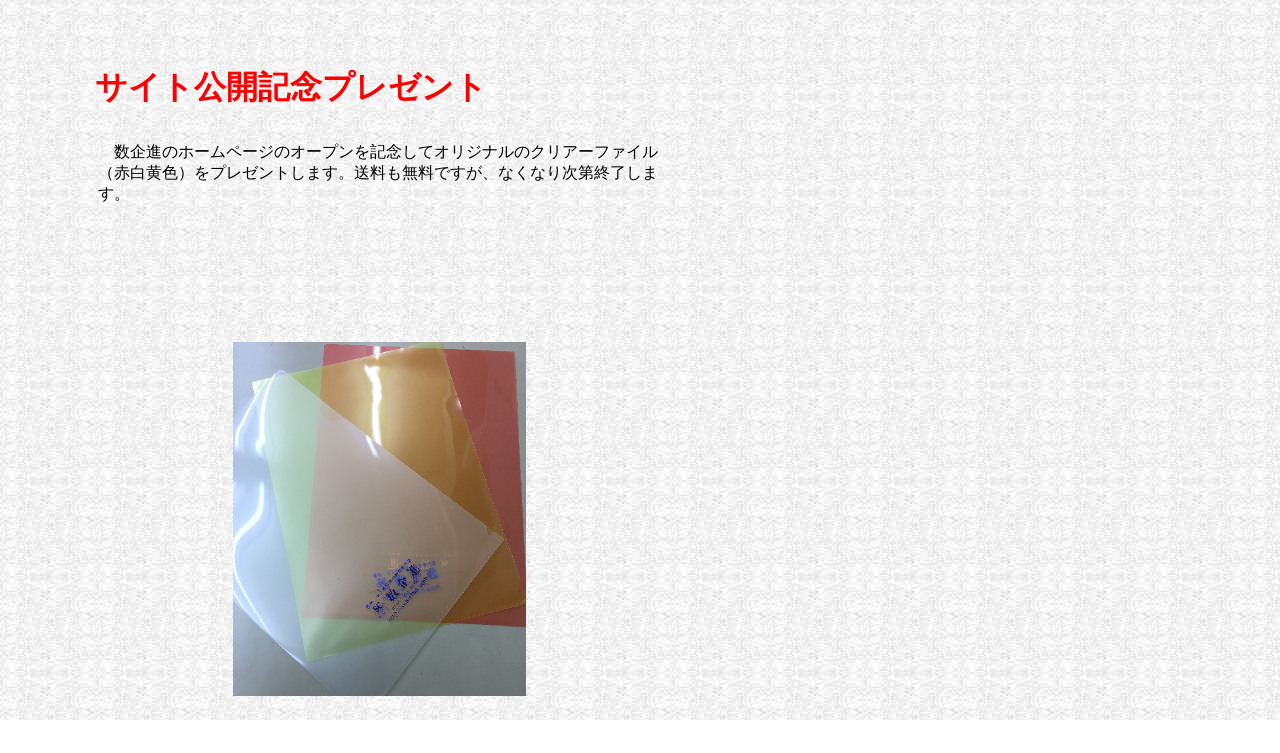

--- FILE ---
content_type: text/html
request_url: https://sukishin.com/bekkan/filepresent.html
body_size: 1455
content:
<!DOCTYPE html>
<HTML lang="ja">
<HEAD>
<META charset="UTF-8">
<META name="justsystems:HPB-Input-Mode" content="mode/flm; pagewidth=750; pageheight=900">
<META name="GENERATOR" content="JustSystems Homepage Builder Version 21.0.5.0 for Windows">
<TITLE></TITLE>
</HEAD>
<BODY background="b113.jpg">
<DIV style="width : 525px;top : 45px;left : 95px;
	position : absolute;
	z-index : 1;
" id="Layer1">
  <H1><FONT COLOR="#ff0000">サイト公開記念プレゼント</FONT></H1>
</DIV>
<DIV style="width : 561px;top : 126px;left : 98px;
	position : absolute;
	z-index : 2;
" id="Layer2">
  <P>　数企進のホームページのオープンを記念してオリジナルのクリアーファイル（赤白黄色）をプレゼントします。送料も無料ですが、なくなり次第終了します。</P>
</DIV>
<DIV style="top : 342px;left : 233px;
	position : absolute;
	z-index : 3;
" id="Layer3"><IMG src="file.png" width="293" height="354" border="0"></DIV>
<DIV style="width : 567px;top : 716px;left : 97px;
	position : absolute;
	z-index : 4;
" id="Layer4">
  <P>　ご希望の方はコチラをクリックしてください。件名に「オリジナルファイル希望」とかいて発送先をご連絡下さい。</P>
</DIV>
<DIV style="top : 806px;left : 553px;
	position : absolute;
	z-index : 5;
" id="Layer5"><A href="mailto:cydxp259@gmail.com"><IMG src="st01_ml.gif" width="64" height="64" border="0"></A></DIV>
</BODY>
</HTML>